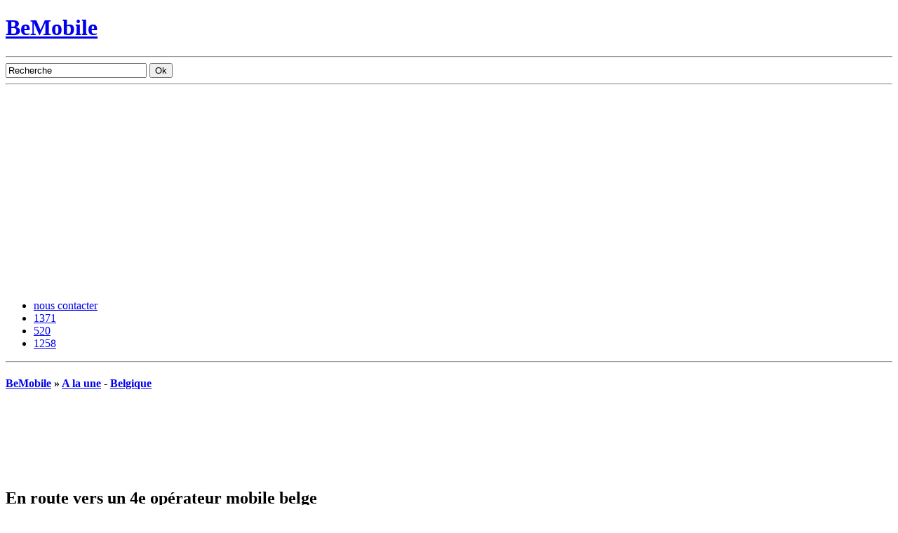

--- FILE ---
content_type: text/html; charset=UTF-8
request_url: https://www.bemobile.be/2018/07/24/en-route-vers-un-4e-operateur-mobile-belge/
body_size: 16565
content:
<!DOCTYPE html PUBLIC "-//W3C//DTD XHTML 1.0 Transitional//EN" "http://www.w3.org/TR/xhtml1/DTD/xhtml1-transitional.dtd">
<html xmlns="http://www.w3.org/1999/xhtml" itemscope itemtype="http://schema.org/Blog" xml:lang="fr" lang="fr">
<head profile="http://gmpg.org/xfn/11"><style>img.lazy{min-height:1px}</style><link href="https://www.bemobile.be/wp-content/plugins/w3-total-cache/pub/js/lazyload.min.js" as="script">
	<title>Feu vert pour un 4e opérateur mobile en Belgique</title>
	<meta http-equiv="Content-Type" content="text/html; charset=UTF-8" />
	<meta http-equiv="X-UA-Compatible" content="IE=edge" />
	<link rel="stylesheet" type="text/css" href="https://www.bemobile.be/wp-content/themes/BM/style.css" />
	<!--[if lte IE 7]><link rel="stylesheet" type="text/css" href="https://www.bemobile.be/wp-content/themes/BM/style-ie.css" /><![endif]-->
		<link rel="stylesheet" type="text/css" href="https://www.bemobile.be/wp-content/themes/BM/js/highslide/highslide.css" />
	<!--[if lte IE 6]><link rel="stylesheet" type="text/css" href="https://www.bemobile.be/wp-content/themes/BM/js/highslide/highslide-ie6.css" /><![endif]-->
		<link rel="alternate" type="application/rss+xml" title="BeMobile - Actualités" href="https://www.bemobile.be/feed/" />
	<link rel="alternate" type="application/rss+xml" title="BeMobile - Commentaires" href="https://www.bemobile.be/comments/feed/" />
	<link rel="pingback" href="https://www.bemobile.be/xmlrpc.php" />
	<link rel="shortcut icon" href="/favicon.ico" />
	<link rel="icon" type="image/png" href="/favicon.png" />
	<link rel="apple-touch-icon" href="/apple-touch-icon.png" />
	<link rel="search" type="application/opensearchdescription+xml" href="/opensearch.osdx" title="BeMobile - Recherche dans les articles" /> 
	<link rel="schema.DC" href="http://purl.org/dc/elements/1.1/" />
	<meta name="DC.publisher" content="BeMobile" />
	<meta name="DC.publisher.url" content="https://www.bemobile.be/" />
	<meta name="DC.language" content="fr-FR" scheme="rfc1766" />
	<meta name="DC.rights" lang="fr-FR" content="Tous droits réservés © 2026 BeMobile." />
	<meta name="geo.placename" content="Liège, Belgium" />
	<meta name="geo.position" content="50.641518;5.569427" />
	<meta name="geo.region" content="BE-WLG" />
	<meta name="ICBM" content="50.641518, 5.569427" />
	<meta name="DC.identifier" content="https://www.bemobile.be/2018/07/24/en-route-vers-un-4e-operateur-mobile-belge/" />
	<meta name="DC.title" content="En route vers un 4e opérateur mobile belge" />
	<meta name="DC.date.created" scheme="WTN8601" content="2018-07-24T16:00:49" />
	<meta name="DC.creator" content="Rédaction" /><link rel="image_src" href="https://static.bemobile.be/wp-content/uploads/2016/10/wallonie-30mbps-201610.jpg" /><meta property="og:image" content="https://static.bemobile.be/wp-content/uploads/2016/10/wallonie-30mbps-201610.jpg" /><meta name='robots' content='index, follow, max-image-preview:large, max-snippet:-1, max-video-preview:-1' />

	<!-- This site is optimized with the Yoast SEO plugin v26.7 - https://yoast.com/wordpress/plugins/seo/ -->
	<title>Feu vert pour un 4e opérateur mobile en Belgique</title>
	<meta name="description" content="Le budget fédéral a été voté et prévoit l&#039;attribution d&#039;une quatrième licence d&#039;opérateur mobile dès 2019 lors de la mise aux enchères. Les détails." />
	<link rel="canonical" href="https://www.bemobile.be/2018/07/24/en-route-vers-un-4e-operateur-mobile-belge/" />
	<meta property="og:locale" content="fr_FR" />
	<meta property="og:type" content="article" />
	<meta property="og:title" content="Feu vert pour un 4e opérateur mobile en Belgique" />
	<meta property="og:description" content="Le budget fédéral a été voté et prévoit l&#039;attribution d&#039;une quatrième licence d&#039;opérateur mobile dès 2019 lors de la mise aux enchères. Les détails." />
	<meta property="og:url" content="https://www.bemobile.be/2018/07/24/en-route-vers-un-4e-operateur-mobile-belge/" />
	<meta property="og:site_name" content="BeMobile" />
	<meta property="article:publisher" content="https://www.facebook.com/BeMobile-6915529831/" />
	<meta property="article:published_time" content="2018-07-24T14:00:49+00:00" />
	<meta property="article:modified_time" content="2018-07-24T15:24:51+00:00" />
	<meta property="og:image" content="https://www.bemobile.be/wp-content/uploads/2016/10/wallonie-30mbps-201610.jpg" />
	<meta property="og:image:width" content="640" />
	<meta property="og:image:height" content="480" />
	<meta property="og:image:type" content="image/jpeg" />
	<meta name="author" content="Rédaction" />
	<meta name="twitter:card" content="summary_large_image" />
	<meta name="twitter:creator" content="@BeMob" />
	<meta name="twitter:site" content="@BeMob" />
	<meta name="twitter:label1" content="Écrit par" />
	<meta name="twitter:data1" content="Rédaction" />
	<meta name="twitter:label2" content="Durée de lecture estimée" />
	<meta name="twitter:data2" content="4 minutes" />
	<script type="application/ld+json" class="yoast-schema-graph">{"@context":"https://schema.org","@graph":[{"@type":"Article","@id":"https://www.bemobile.be/2018/07/24/en-route-vers-un-4e-operateur-mobile-belge/#article","isPartOf":{"@id":"https://www.bemobile.be/2018/07/24/en-route-vers-un-4e-operateur-mobile-belge/"},"author":{"name":"Rédaction","@id":"https://www.bemobile.be/#/schema/person/5287adcfe9a10ad896aa41bbf5498129"},"headline":"En route vers un 4e opérateur mobile belge","datePublished":"2018-07-24T14:00:49+00:00","dateModified":"2018-07-24T15:24:51+00:00","mainEntityOfPage":{"@id":"https://www.bemobile.be/2018/07/24/en-route-vers-un-4e-operateur-mobile-belge/"},"wordCount":861,"publisher":{"@id":"https://www.bemobile.be/#organization"},"image":{"@id":"https://www.bemobile.be/2018/07/24/en-route-vers-un-4e-operateur-mobile-belge/#primaryimage"},"thumbnailUrl":"https://www.bemobile.be/wp-content/uploads/2016/10/wallonie-30mbps-201610.jpg","keywords":["alexander de croo","De Croo","IBPT"],"articleSection":["A la une","Belgique"],"inLanguage":"fr-FR"},{"@type":"WebPage","@id":"https://www.bemobile.be/2018/07/24/en-route-vers-un-4e-operateur-mobile-belge/","url":"https://www.bemobile.be/2018/07/24/en-route-vers-un-4e-operateur-mobile-belge/","name":"Feu vert pour un 4e opérateur mobile en Belgique","isPartOf":{"@id":"https://www.bemobile.be/#website"},"primaryImageOfPage":{"@id":"https://www.bemobile.be/2018/07/24/en-route-vers-un-4e-operateur-mobile-belge/#primaryimage"},"image":{"@id":"https://www.bemobile.be/2018/07/24/en-route-vers-un-4e-operateur-mobile-belge/#primaryimage"},"thumbnailUrl":"https://www.bemobile.be/wp-content/uploads/2016/10/wallonie-30mbps-201610.jpg","datePublished":"2018-07-24T14:00:49+00:00","dateModified":"2018-07-24T15:24:51+00:00","description":"Le budget fédéral a été voté et prévoit l'attribution d'une quatrième licence d'opérateur mobile dès 2019 lors de la mise aux enchères. Les détails.","inLanguage":"fr-FR","potentialAction":[{"@type":"ReadAction","target":["https://www.bemobile.be/2018/07/24/en-route-vers-un-4e-operateur-mobile-belge/"]}]},{"@type":"ImageObject","inLanguage":"fr-FR","@id":"https://www.bemobile.be/2018/07/24/en-route-vers-un-4e-operateur-mobile-belge/#primaryimage","url":"https://www.bemobile.be/wp-content/uploads/2016/10/wallonie-30mbps-201610.jpg","contentUrl":"https://www.bemobile.be/wp-content/uploads/2016/10/wallonie-30mbps-201610.jpg","width":640,"height":480},{"@type":"WebSite","@id":"https://www.bemobile.be/#website","url":"https://www.bemobile.be/","name":"BeMobile","description":"Magazine d&#039;actualité indépendant en Belgique sur les télécoms et la téléphonie mobile.","publisher":{"@id":"https://www.bemobile.be/#organization"},"potentialAction":[{"@type":"SearchAction","target":{"@type":"EntryPoint","urlTemplate":"https://www.bemobile.be/?s={search_term_string}"},"query-input":{"@type":"PropertyValueSpecification","valueRequired":true,"valueName":"search_term_string"}}],"inLanguage":"fr-FR"},{"@type":"Organization","@id":"https://www.bemobile.be/#organization","name":"Bemobile","url":"https://www.bemobile.be/","logo":{"@type":"ImageObject","inLanguage":"fr-FR","@id":"https://www.bemobile.be/#/schema/logo/image/","url":"https://www.bemobile.be/wp-content/uploads/2011/11/bemobile.jpg","contentUrl":"https://www.bemobile.be/wp-content/uploads/2011/11/bemobile.jpg","width":105,"height":105,"caption":"Bemobile"},"image":{"@id":"https://www.bemobile.be/#/schema/logo/image/"},"sameAs":["https://www.facebook.com/BeMobile-6915529831/","https://x.com/BeMob"]},{"@type":"Person","@id":"https://www.bemobile.be/#/schema/person/5287adcfe9a10ad896aa41bbf5498129","name":"Rédaction","image":{"@type":"ImageObject","inLanguage":"fr-FR","@id":"https://www.bemobile.be/#/schema/person/image/","url":"https://secure.gravatar.com/avatar/76118165df1a90fa03b4135103dfc799e3a3bb30cd0d166bcfa6b9de7f20c491?s=96&d=https%3A%2F%2Fwww.bemobile.be%2Fwp-content%2Fthemes%2FBM%2Fimg%2Fdefault_gravatar.png&r=g","contentUrl":"https://secure.gravatar.com/avatar/76118165df1a90fa03b4135103dfc799e3a3bb30cd0d166bcfa6b9de7f20c491?s=96&d=https%3A%2F%2Fwww.bemobile.be%2Fwp-content%2Fthemes%2FBM%2Fimg%2Fdefault_gravatar.png&r=g","caption":"Rédaction"},"url":"https://www.bemobile.be/h/cedric/"}]}</script>
	<!-- / Yoast SEO plugin. -->


<link rel='dns-prefetch' href='//www.googletagmanager.com' />
<link rel='dns-prefetch' href='//pagead2.googlesyndication.com' />
<style id='wp-img-auto-sizes-contain-inline-css' type='text/css'>
img:is([sizes=auto i],[sizes^="auto," i]){contain-intrinsic-size:3000px 1500px}
/*# sourceURL=wp-img-auto-sizes-contain-inline-css */
</style>
<link rel="https://api.w.org/" href="https://www.bemobile.be/wp-json/" /><link rel="alternate" title="JSON" type="application/json" href="https://www.bemobile.be/wp-json/wp/v2/posts/10962" /><script type="text/javascript">var ajaxurl = "https://www.bemobile.be/wp-admin/admin-ajax.php";</script><meta name="generator" content="Site Kit by Google 1.170.0" /><meta name="generator" content="performant-translations 1.2.0">

<!-- Balises Meta Google AdSense ajoutées par Site Kit -->
<meta name="google-adsense-platform-account" content="ca-host-pub-2644536267352236">
<meta name="google-adsense-platform-domain" content="sitekit.withgoogle.com">
<!-- Fin des balises Meta End Google AdSense ajoutées par Site Kit -->

<!-- Extrait Google AdSense ajouté par Site Kit -->
<script type="text/javascript" async="async" src="https://pagead2.googlesyndication.com/pagead/js/adsbygoogle.js?client=ca-pub-8471864550870682&amp;host=ca-host-pub-2644536267352236" crossorigin="anonymous"></script>

<!-- End Google AdSense snippet added by Site Kit -->
<link rel="icon" href="https://www.bemobile.be/wp-content/uploads/2011/11/cropped-bemobile-32x32.jpg" sizes="32x32" />
<link rel="icon" href="https://www.bemobile.be/wp-content/uploads/2011/11/cropped-bemobile-192x192.jpg" sizes="192x192" />
<link rel="apple-touch-icon" href="https://www.bemobile.be/wp-content/uploads/2011/11/cropped-bemobile-180x180.jpg" />
<meta name="msapplication-TileImage" content="https://www.bemobile.be/wp-content/uploads/2011/11/cropped-bemobile-270x270.jpg" />
</head>
<body>
<div id="container">
	<div id="header"><div id="header-inner">
		<h1 id="home"><a href="/" title="Accéder à la page d'accueil">BeMobile</a></h1>
		<div id="categories"><ul></ul><hr /></div>
		<div id="search-box">
			<form action="/recherche/" id="cse-search-box">
				<input type="hidden" name="cx" value="016589966947858739642:_fi_iwq8b7e" />
				<input type="hidden" name="cof" value="FORID:11" />
				<input type="hidden" name="ie" value="UTF-8" />
				<input type="text" name="q" size="23" value="Recherche" title="Votre recherche" onfocus="if(this.value=='Recherche')this.value='';this.style.fontSize='1em';searchBoxSubmit.style.fontSize='1em';this.style.backgroundColor='#FFFFFF';searchBoxSubmit.style.backgroundColor='#FFFFFF';" onblur="if(this.value=='')this.value='Recherche';this.style.fontSize='0.9em';searchBoxSubmit.style.fontSize='0.9em';this.style.backgroundColor='#F7F7F7';searchBoxSubmit.style.backgroundColor='#F7F7F7';" />
				<input type="submit" name="sa" value="Ok" id="searchBoxSubmit" class="submit" />
			</form>
		</div>
		<hr />
	</div></div>
	<div id="navbar"><div id="navbar-inner">
		<ul id="social-bar">
			<li><a href="h" class="contact">nous contacter</a></li>
			<li><a href="http://twitter.com/BeMob" class="twitter">1371</a></li>
			<li><a href="http://www.facebook.com/pages/Belgique-Mobile/6915529831" class="facebook">520</a></li>
			<li><a href="/feed/" class="feed">1258</a></li>
		</ul>
<hr />
	</div></div>
	<div id="main"><div id="main-inner">		<div id="content">
			<div id="post-10962" class="post single instapaper_body">
				<h4 class="post-categories"><a href="https://www.bemobile.be/" rel="index">BeMobile</a> » <a href="https://www.bemobile.be/sujet/a-la-une/" rel="category tag">A la une</a> - <a href="https://www.bemobile.be/sujet/belgique/" rel="category tag">Belgique</a></h4>
<img src="data:image/svg+xml,%3Csvg%20xmlns='http://www.w3.org/2000/svg'%20viewBox='0%200%20100%20100'%3E%3C/svg%3E" data-src="https://static.bemobile.be/wp-content/uploads/2016/10/wallonie-30mbps-201610-100x100.jpg" width="100" height="100" alt="Vignette d'article" class="wp-post-image lazy" /><div class="post-entry margin">					<h2 class="post-title">En route vers un 4e opérateur mobile belge</h2>
					<div class="post-meta">
					24 juillet 2018 - <a href="#comments">5 réactions</a>					</div>
					<div class="post-content"><p><strong>Le budget fédéral belge est bouclé et la surprise est tombée. Il y aura bien un 4e opérateur mobile en Belgique. La vente aux enchères démarre en 2019.</strong></p>
<p>Ce mardi, la Belgique se prépare à rejoindre la liste des nombreux pays européens à quatre opérateurs mobiles (ou plus) : Finlande, Danemark, Italie, Lettonie, Pologne, Slovénie, France, etc.  Outre l&rsquo;annonce de la privatisation partielle de Belfius, le gouvernement fédéral a en effet bouclé son budget avec la concrétisation d&rsquo;une idée agitée depuis quelque temps par le Ministre De Croo (idée très largement approuvée par le régulateur des télécoms), celle d&rsquo;un quatrième opérateur mobile.</p>
<p>Confirmation : en <strong>2019</strong> aura lieu la prochaine vente aux enchères des bandes de fréquences destinées aux opérateur mobiles et <strong>quatre lots</strong> seront mis en vente.  Un vrai jackpot pour le gouvernement&#8230; et une excellente nouvelle pour bousculer un marché de <em>brique dans le ventre</em>.</p>
<p><strong>Les licences 4G et 5G au cœur des attentions</strong></p>
<p>La vente comprend à la fois des licences <strong>4G</strong> et <strong>5G</strong>. L&rsquo;étude d&rsquo;impact de l&rsquo;IBPT avait prévenu : il est peu probable qu&rsquo;un quatrième entrant réclame des fréquences 2G et 3G. Dans d&rsquo;autres régions du monde, à commencer par les États-Unis, les grandes manœuvres ont déjà commencé. Ainsi, <a href="https://www.droid-life.com/2018/07/16/verizon-3g-phones-rip/" target="_blank" rel="noopener">Verizon a annoncé qu&rsquo;il allait éteindre les réseaux non 4G-LTE au profit d&rsquo;une couverture exclusivement 4G et 5G</a> (tant pis pour ceux qui disposent d&rsquo;un appareil 3G/CDMA, désormais minoritaires).</p>
<p>Dans un premier temps, pour créer une dynamique saine, le gouvernement va permettre au nouvel opérateur de passer un accord avec un réseau disposant déjà d&rsquo;une couverture nationale. De là à dire que le 4e opérateur s&rsquo;appelle Free, il n&rsquo;y a qu&rsquo;un jeu de pistes. L&rsquo;IBPT a clairement indiqué aujourd&rsquo;hui qu&rsquo;un acteur s&rsquo;était déjà manifesté. Les yeux se tournent évidemment vers Iliad, qui a décroché la 4e licence française de la même manière : en obtenant un accord avec Orange France le temps de peaufiner son propre réseau mobile. D&rsquo;ailleurs, Iliad a lancé une offre à très bas coût en Italie, laquelle remporte un très vif succès : un million d&rsquo;abonnés en&#8230; deux mois. Conséquence immédiate : les prix baissent pour tout le monde, chez Iliad et ailleurs. Certes, en 2018, Free semble de nouveau considérer que le marché français serait plus rentable à trois opérateurs, mais il faut surtout y comprendre la fin d&rsquo;une dynamique infernale pour Iliad et ses résultats annuels.</p>
<p><strong>Proximus a cliqué sur « Grr »</strong></p>
<p>Du côté de Proximus, la joie ne se lit pas sur les visages. L&rsquo;opérateur à la très confortable position de leader s&rsquo;est fendu d&rsquo;un communiqué alarmiste, mais de bonne guerre :</p>
<blockquote><p>«<em>Nous avons pris connaissance de l&rsquo;accord de principe du gouvernement fédéral visant à ouvrir les prochaines ventes aux enchères de spectre, annoncées pour 2019, à un quatrième opérateur mobile à des conditions <strong>discriminatoires</strong>.</em></p>
<p><em>Nous regrettons cette décision, car elle permettra à un nouvel opérateur d’entrer sur le marché belge à des conditions<strong> disruptives</strong>. Si cette situation fera en effet baisser les prix pour le consommateur à court terme, elle aura également des conséquences immédiates pour la qualité du réseau et la rentabilité du secteur, ce qui mettra inévitablement sous pression les investissements dans le réseau et l’emploi dans le secteur des télécommunications en Belgique.</em>»</p></blockquote>
<p>On notera plusieurs éléments de langage intéressants : discrimination, disruption et baisse de prix. Quant à l&#8217;emploi menacé, l&rsquo;argument est connu à chaque libéralisation d&rsquo;un secteur d&rsquo;une économie&#8230; particulièrement rentable pour les entreprises (mais onéreuse pour les consommateurs).</p>
<p>On sait que le patron d&rsquo;<a href="https://www.bemobile.be/2018/06/14/de-croo-4e-operateur-mobile/" target="_blank" rel="noopener">Orange Belgique ne voit pas non plus d&rsquo;un très bon œil son (nouveau) rôle de challenger défié par un 4e opérateur</a>. Et Telenet n&rsquo;a pas encore trouvé les mots pour pleurer, à l&rsquo;heure où nous écrivons ces lignes (<a href="https://talks.telenet.be/faisons-un-peu-plus-de-wu-wei-au-lieu-de-reguler-inutilement" target="_blank" rel="noopener">malgré ceci, la pratique du Wu We</a>i).</p>
<p>Pour Orange Belgique, il y a peut-être là une autre carte à jouer : passer un grand accord très lucratif avec l&rsquo;entreprise dont tout le monde semble taire le nom. Le wholesale est en effet devenu une activité essentielle pour la filiale belge du groupe, qui perd Telenet et VOO Mobile, mais récupère les clients Jim et Mobile Vikings.</p>
<p>Toutefois, les jeux sont loin d&rsquo;être faits pour Iliad. Il s&rsquo;agit d&rsquo;une vente aux enchères et rien ne dit qu&rsquo;une autre entreprise n&rsquo;a pas envie de tenter sa chance. On connaît toutefois assez peu de candidats déclarés.</p>
<p>Le consommateur, lui, oubliera de lire les communiqués de presse de Proximus et Telenet pour se réjouir de l&rsquo;essentiel : les forfaits de données mobiles vont augmenter (il est vraiment temps) et les prix diminuer, probablement dès l&rsquo;année prochaine.  Licence en poche, l&rsquo;accord de roaming peut rapidement être signé.</p>
<h6 style="text-align: right;">Mise à jour : 23/07, 16h10, suite à la publication d&rsquo;un communiqué de Proximus.</h6>
</div>
					<div class="post-author">
					Rédaction					</div>
				</div><hr />
			</div>
			<div class="post-infos">
				<div class="post-metas">
					<h4>Partager</h4>
					<div class="addthis_toolbox addthis_default_style">
						<a class="addthis_button_tweet" tw:url="https://www.bemobile.be/2018/07/24/en-route-vers-un-4e-operateur-mobile-belge/?utm_source=twitter&amp;utm_medium=social-media&amp;utm_campaign=twitter" tw:text="En route vers un 4e opérateur mobile belge" tw:via="BeMob" tw:count="horizontal" tw:lang="fr"></a>
						<a class="addthis_button_facebook_like"></a>
					</div>
					<div class="addthis_toolbox addthis_default_style addthis_buttons">
						<a class="addthis_button_email"></a>
						<a class="addthis_button_print"></a>
						<a class="addthis_button_favorites"></a>
						<span class="addthis_separator">|</span>
						<a href="https://www.addthis.com/bookmark.php?v=300&amp;username=jamybe" class="addthis_button_compact"></a>
						<span class="addthis_separator">|</span>
						<a class="addthis_button_google_plusone"></a>
					</div>
<h4>Mots-clés</h4><div class="post-tags"><a href="https://www.bemobile.be/tag/alexander-de-croo/" rel="tag">alexander de croo</a>, <a href="https://www.bemobile.be/tag/de-croo/" rel="tag">De Croo</a>, <a href="https://www.bemobile.be/tag/ibpt/" rel="tag">IBPT</a></div>				</div>
				<div class="post-related">
					<h4>Articles relatifs</h4>
				</div>
				<hr />
			</div><hr />
<div class="pub"><!-- 468x60, date de création 11/07/09 --><ins class="adsbygoogle" style="display:inline-block;width:468px;height:60px" data-ad-client="ca-pub-8471864550870682" data-ad-slot="8454954454"></ins><script>(adsbygoogle = window.adsbygoogle || []).push({});</script></div>			<div id="comments">
<div class="comments-msg">5 réactions</div><ol class="comments-list">
						<li id="comment-54275">
							<div class="comment-meta">
								<img alt='Gravatar' src="data:image/svg+xml,%3Csvg%20xmlns='http://www.w3.org/2000/svg'%20viewBox='0%200%2048%2048'%3E%3C/svg%3E" data-src='https://secure.gravatar.com/avatar/a9eae98f3052c6c8387b122b924612b11eb0ddd8f1f8dcb2dd7c0561c3b80006?s=48&#038;d=https%3A%2F%2Fstatic.bemobile.be%2Fwp-content%2Fthemes%2FBM%2Fimg%2Fdefault_gravatar.png&#038;r=g' data-srcset='https://secure.gravatar.com/avatar/a9eae98f3052c6c8387b122b924612b11eb0ddd8f1f8dcb2dd7c0561c3b80006?s=96&#038;d=https%3A%2F%2Fstatic.bemobile.be%2Fwp-content%2Fthemes%2FBM%2Fimg%2Fdefault_gravatar.png&#038;r=g 2x' class='avatar avatar-48 photo lazy' height='48' width='48' decoding='async'/>
								<div class="comment-author">Bara</div>
								<div class="comment-date"><a href="#comment-54275" title="Lien vers le commentaire de Bara à propos de l'article En route vers un 4e opérateur mobile belge">25.07.2018, 11h56</a></div>
							</div>
							<div class="comment-text">
							<p>Comme une impression qu&rsquo;on se trompe de cible.<br /><br />
C&rsquo;est surtout au niveau fixe qu&rsquo;il faut s&rsquo;atteler à casser le duopole Telenet/Proximus &#8211; Voo/Proximus.<br /><br />
Pour réellement casser les prix le nouvel entrant devra pouvoir également proposer des packs. Autrement ce sera un coup dans l&rsquo;eau.</p></div><hr />
						</li>
						<li id="comment-54346">
							<div class="comment-meta">
								<img alt='Gravatar' src="data:image/svg+xml,%3Csvg%20xmlns='http://www.w3.org/2000/svg'%20viewBox='0%200%2048%2048'%3E%3C/svg%3E" data-src='https://secure.gravatar.com/avatar/2c0c69dbb0d0cdffb5204719e0d39d53c89676fbde661c64e7d1093840778aec?s=48&#038;d=https%3A%2F%2Fstatic.bemobile.be%2Fwp-content%2Fthemes%2FBM%2Fimg%2Fdefault_gravatar.png&#038;r=g' data-srcset='https://secure.gravatar.com/avatar/2c0c69dbb0d0cdffb5204719e0d39d53c89676fbde661c64e7d1093840778aec?s=96&#038;d=https%3A%2F%2Fstatic.bemobile.be%2Fwp-content%2Fthemes%2FBM%2Fimg%2Fdefault_gravatar.png&#038;r=g 2x' class='avatar avatar-48 photo lazy' height='48' width='48' decoding='async'/>
								<div class="comment-author">Wacobxl</div>
								<div class="comment-date"><a href="#comment-54346" title="Lien vers le commentaire de Wacobxl à propos de l'article En route vers un 4e opérateur mobile belge">12.09.2018, 10h58</a></div>
							</div>
							<div class="comment-text">
							<p>J&rsquo;ai discuté ce matin avec un responsable de chez Proximus, en fait ce 4ème opérateur qui se « cache » et qui va arriver sur le marché Belge n&rsquo;est pas Free mais bel et bien Vodafone !</p></div><hr />
						</li>
						<li id="comment-54493">
							<div class="comment-meta">
								<img alt='Gravatar' src="data:image/svg+xml,%3Csvg%20xmlns='http://www.w3.org/2000/svg'%20viewBox='0%200%2048%2048'%3E%3C/svg%3E" data-src='https://secure.gravatar.com/avatar/5e84c92c1598b9881389519e914ffa884d23a1c3c45979cf46e9074d9f7727d3?s=48&#038;d=https%3A%2F%2Fstatic.bemobile.be%2Fwp-content%2Fthemes%2FBM%2Fimg%2Fdefault_gravatar.png&#038;r=g' data-srcset='https://secure.gravatar.com/avatar/5e84c92c1598b9881389519e914ffa884d23a1c3c45979cf46e9074d9f7727d3?s=96&#038;d=https%3A%2F%2Fstatic.bemobile.be%2Fwp-content%2Fthemes%2FBM%2Fimg%2Fdefault_gravatar.png&#038;r=g 2x' class='avatar avatar-48 photo lazy' height='48' width='48' decoding='async'/>
								<div class="comment-author">kathy</div>
								<div class="comment-date"><a href="#comment-54493" title="Lien vers le commentaire de kathy à propos de l'article En route vers un 4e opérateur mobile belge">1.01.2019, 1h25</a></div>
							</div>
							<div class="comment-text">
							<p>Ouf! il faut plus de concurrent en belgique. Telenet est le leader en « augmentation de prix ».</p></div><hr />
						</li>
						<li id="comment-54514">
							<div class="comment-meta">
								<img alt='Gravatar' src="data:image/svg+xml,%3Csvg%20xmlns='http://www.w3.org/2000/svg'%20viewBox='0%200%2048%2048'%3E%3C/svg%3E" data-src='https://secure.gravatar.com/avatar/2df1fe4d42bd7f4541a24beccaebd58ec244662dcb15c0d2d610d0399f929482?s=48&#038;d=https%3A%2F%2Fstatic.bemobile.be%2Fwp-content%2Fthemes%2FBM%2Fimg%2Fdefault_gravatar.png&#038;r=g' data-srcset='https://secure.gravatar.com/avatar/2df1fe4d42bd7f4541a24beccaebd58ec244662dcb15c0d2d610d0399f929482?s=96&#038;d=https%3A%2F%2Fstatic.bemobile.be%2Fwp-content%2Fthemes%2FBM%2Fimg%2Fdefault_gravatar.png&#038;r=g 2x' class='avatar avatar-48 photo lazy' height='48' width='48' decoding='async'/>
								<div class="comment-author">Jérémy</div>
								<div class="comment-date"><a href="#comment-54514" title="Lien vers le commentaire de Jérémy à propos de l'article En route vers un 4e opérateur mobile belge">9.01.2019, 21h11</a></div>
							</div>
							<div class="comment-text">
							<p>Tant mieux, que un 4iéme opérateur arrive, cava faire du bien au portefeuille du consommateur.</p></div><hr />
						</li>
						<li id="comment-54526">
							<div class="comment-meta">
								<img alt='Gravatar' src="data:image/svg+xml,%3Csvg%20xmlns='http://www.w3.org/2000/svg'%20viewBox='0%200%2048%2048'%3E%3C/svg%3E" data-src='https://secure.gravatar.com/avatar/d027e4d39c9cbec9be5af7599b25f160343cda32275d186f3ab184abce3d3bae?s=48&#038;d=https%3A%2F%2Fstatic.bemobile.be%2Fwp-content%2Fthemes%2FBM%2Fimg%2Fdefault_gravatar.png&#038;r=g' data-srcset='https://secure.gravatar.com/avatar/d027e4d39c9cbec9be5af7599b25f160343cda32275d186f3ab184abce3d3bae?s=96&#038;d=https%3A%2F%2Fstatic.bemobile.be%2Fwp-content%2Fthemes%2FBM%2Fimg%2Fdefault_gravatar.png&#038;r=g 2x' class='avatar avatar-48 photo lazy' height='48' width='48' decoding='async'/>
								<div class="comment-author">Mr gillet</div>
								<div class="comment-date"><a href="#comment-54526" title="Lien vers le commentaire de Mr gillet à propos de l'article En route vers un 4e opérateur mobile belge">13.01.2019, 9h45</a></div>
							</div>
							<div class="comment-text">
							<p>J&rsquo;ai entendu dire qu&rsquo;il y avais déjà beaucoup trop d&rsquo;opérateur en Belgique si c&rsquo;est le cap pourquoi les prix ne baisse pas ? Ils augmente même pourquoi de coup de com de promo ? Une honte quand ont sais que en France le tout illimité +40gb de data est à 9.9€ on ce fait volé ?<br /><br />
C&rsquo;est pour cela qu&rsquo;on ne veux pas d&rsquo;un concours<br /><br />
Il qu&rsquo;il ont déjà fixé les prix entre eux ?</p><br />
<p>Et pour ce qui est aussi des connection internet et offre jointe une honte.</p></div><hr />
						</li></ol><div class="comments-msg no-border"></div>			</div>		</div>
		<div id="sidebar">
			<div class="pub"><!-- 300x250, date de création 11/07/09 --><ins class="adsbygoogle" style="display:inline-block;width:300px;height:250px" data-ad-client="ca-pub-8471864550870682" data-ad-slot="1007440986"></ins><script>(adsbygoogle = window.adsbygoogle || []).push({});</script></div>			<div class="widget-block">			<h4 class="widget-title">Derniers articles</h4>			<ul>
						<li><a href="https://www.bemobile.be/2025/09/10/rcs-orange-belgique-iphone/" rel="bookmark">Déception : toujours pas de RCS sur iPhone avec iOS 26</a></li>
						<li><a href="https://www.bemobile.be/2025/08/16/belcenter-esim-voyage-pro-moins-cher-roaming/" rel="bookmark">Belcenter lance l&rsquo;eSIM de voyage pour réduire les coûts du roaming hors UE</a></li>
						<li><a href="https://www.bemobile.be/2025/08/12/mobile-vikings-illimite-5g-25-euros/" rel="bookmark">Mobile Vikings sort l’artillerie lourde : l’illimité 5G dès 25 €, avec des bonus que Tadaam et Hey n’ont pas</a></li>
						<li><a href="https://www.bemobile.be/2025/08/09/eco-fix-wallonie-energie-avis/" rel="bookmark">Électricité : Ecofix, la nouvelle appli pour faire tomber votre facture à 0 € en Wallonie ?</a></li>
						<li><a href="https://www.bemobile.be/2025/08/06/payconiq-disparait-bancontact-wero/" rel="bookmark">Malgré sa nouvelle app, la marque Payconiq va disparaître : que nous prépare Bancontact ?</a></li>
						<li><a href="https://www.bemobile.be/2025/07/15/lappli-dazn-en-vaut-elle-la-peine/" rel="bookmark">L&rsquo;appli DAZN en vaut-elle la peine ?</a></li>
						<li><a href="https://www.bemobile.be/2025/06/23/base-ecrase-ses-tarifs-roaming-hors-europe/" rel="bookmark">BASE écrase ses tarifs roaming hors Europe</a></li>
						<li><a href="https://www.bemobile.be/2025/04/29/lancement-tadaam-mobile/" rel="bookmark">Tout ce qu&rsquo;il faut savoir sur l&rsquo;abonnement mobile de Tadaam</a></li>
						<li><a href="https://www.bemobile.be/2025/03/26/proximus-augmente-le-volume-de-donnees-de-deux-abonnements-mobiles/" rel="bookmark">Proximus augmente le volume de données de deux abonnements mobiles</a></li>
						<li><a href="https://www.bemobile.be/2025/03/25/spoiler-les-futurs-abonnements-de-mobile-vikings-pour-2025/" rel="bookmark">Spoiler : les futurs abonnements de Mobile Vikings pour 2025 ?</a></li>
						<li><a href="https://www.bemobile.be/2025/03/05/bracelet-whoop-sommeil-evaluation-test/" rel="bookmark">L&rsquo;évaluation du sommeil sera plus précise avec le bracelet Whoop</a></li>
						<li><a href="https://www.bemobile.be/2025/03/04/nothing-phone-3a-belgique/" rel="bookmark">La Belgique accueille les nouveaux Nothing Phone (3a) et Phone (3a) Pro</a></li>
						<li><a href="https://www.bemobile.be/2025/03/04/12-mois-de-reduction-chez-proximus/" rel="bookmark">12 mois de réduction sur votre abonnement mobile chez Proximus</a></li>
						<li><a href="https://www.bemobile.be/2025/03/04/belcenter-revente-solution-telecom-pro-belgique-commerciaux/" rel="bookmark">Belcenter relance son programme à destination des revendeurs</a></li>
						<li><a href="https://www.bemobile.be/2025/02/18/de-nouvelles-reductions-sur-les-abonnements-mobiles-undo/" rel="bookmark">De nouvelles réductions sur les abonnements mobiles UNDO</a></li>
						</ul>
			</div>			<div class="widget-block"><h4 class="widget-title">Catégories</h4><form action="https://www.bemobile.be" method="get"><label class="screen-reader-text" for="cat">Catégories</label><select  name='cat' id='cat' class='postform'>
	<option value='-1'>Sélectionner une catégorie</option>
	<option class="level-0" value="1077">A la une&nbsp;&nbsp;(644)</option>
	<option class="level-0" value="1131">Appareils&nbsp;&nbsp;(1 796)</option>
	<option class="level-1" value="38">&nbsp;&nbsp;&nbsp;Accessoires&nbsp;&nbsp;(20)</option>
	<option class="level-1" value="600">&nbsp;&nbsp;&nbsp;Acer&nbsp;&nbsp;(8)</option>
	<option class="level-1" value="22">&nbsp;&nbsp;&nbsp;Alcatel&nbsp;&nbsp;(5)</option>
	<option class="level-1" value="31">&nbsp;&nbsp;&nbsp;Appareils&nbsp;&nbsp;(124)</option>
	<option class="level-1" value="25">&nbsp;&nbsp;&nbsp;Apple&nbsp;&nbsp;(332)</option>
	<option class="level-1" value="369">&nbsp;&nbsp;&nbsp;Archos&nbsp;&nbsp;(4)</option>
	<option class="level-1" value="330">&nbsp;&nbsp;&nbsp;Asus&nbsp;&nbsp;(11)</option>
	<option class="level-1" value="2121">&nbsp;&nbsp;&nbsp;AVM&nbsp;&nbsp;(1)</option>
	<option class="level-1" value="34">&nbsp;&nbsp;&nbsp;Blackberry&nbsp;&nbsp;(114)</option>
	<option class="level-1" value="1548">&nbsp;&nbsp;&nbsp;Doro&nbsp;&nbsp;(1)</option>
	<option class="level-1" value="2180">&nbsp;&nbsp;&nbsp;Eero&nbsp;&nbsp;(1)</option>
	<option class="level-1" value="238">&nbsp;&nbsp;&nbsp;Garmin&nbsp;&nbsp;(7)</option>
	<option class="level-1" value="1953">&nbsp;&nbsp;&nbsp;Google Pixel&nbsp;&nbsp;(4)</option>
	<option class="level-1" value="458">&nbsp;&nbsp;&nbsp;HP&nbsp;&nbsp;(6)</option>
	<option class="level-1" value="26">&nbsp;&nbsp;&nbsp;HTC&nbsp;&nbsp;(117)</option>
	<option class="level-1" value="1874">&nbsp;&nbsp;&nbsp;Huawei&nbsp;&nbsp;(3)</option>
	<option class="level-1" value="1855">&nbsp;&nbsp;&nbsp;Lenovo&nbsp;&nbsp;(4)</option>
	<option class="level-1" value="23">&nbsp;&nbsp;&nbsp;LG&nbsp;&nbsp;(72)</option>
	<option class="level-1" value="1922">&nbsp;&nbsp;&nbsp;Lumigon&nbsp;&nbsp;(1)</option>
	<option class="level-1" value="110">&nbsp;&nbsp;&nbsp;meizu&nbsp;&nbsp;(1)</option>
	<option class="level-1" value="7">&nbsp;&nbsp;&nbsp;Monde Mobile&nbsp;&nbsp;(124)</option>
	<option class="level-1" value="19">&nbsp;&nbsp;&nbsp;Motorola&nbsp;&nbsp;(60)</option>
	<option class="level-1" value="15">&nbsp;&nbsp;&nbsp;Nokia&nbsp;&nbsp;(463)</option>
	<option class="level-1" value="2189">&nbsp;&nbsp;&nbsp;Nothing&nbsp;&nbsp;(1)</option>
	<option class="level-1" value="2012">&nbsp;&nbsp;&nbsp;OnePlus&nbsp;&nbsp;(3)</option>
	<option class="level-1" value="2125">&nbsp;&nbsp;&nbsp;OPPO&nbsp;&nbsp;(2)</option>
	<option class="level-1" value="1876">&nbsp;&nbsp;&nbsp;Pebble&nbsp;&nbsp;(1)</option>
	<option class="level-1" value="20">&nbsp;&nbsp;&nbsp;Samsung&nbsp;&nbsp;(136)</option>
	<option class="level-1" value="21">&nbsp;&nbsp;&nbsp;Sony&nbsp;&nbsp;(402)</option>
	<option class="level-2" value="250">&nbsp;&nbsp;&nbsp;&nbsp;&nbsp;&nbsp;Xperia&nbsp;&nbsp;(54)</option>
	<option class="level-1" value="553">&nbsp;&nbsp;&nbsp;TomTom&nbsp;&nbsp;(6)</option>
	<option class="level-1" value="1865">&nbsp;&nbsp;&nbsp;Xiaomi&nbsp;&nbsp;(4)</option>
	<option class="level-0" value="16">Applications&nbsp;&nbsp;(433)</option>
	<option class="level-1" value="174">&nbsp;&nbsp;&nbsp;Google Mobile&nbsp;&nbsp;(40)</option>
	<option class="level-0" value="1892">Archives&nbsp;&nbsp;(289)</option>
	<option class="level-1" value="24">&nbsp;&nbsp;&nbsp;BenQ-Siemens&nbsp;&nbsp;(18)</option>
	<option class="level-1" value="48">&nbsp;&nbsp;&nbsp;Java&nbsp;&nbsp;(18)</option>
	<option class="level-1" value="76">&nbsp;&nbsp;&nbsp;Jeu&nbsp;&nbsp;(11)</option>
	<option class="level-1" value="1222">&nbsp;&nbsp;&nbsp;Jolicloud&nbsp;&nbsp;(2)</option>
	<option class="level-1" value="1244">&nbsp;&nbsp;&nbsp;Kin&nbsp;&nbsp;(3)</option>
	<option class="level-1" value="423">&nbsp;&nbsp;&nbsp;LiMo&nbsp;&nbsp;(6)</option>
	<option class="level-1" value="1054">&nbsp;&nbsp;&nbsp;Maemo&nbsp;&nbsp;(16)</option>
	<option class="level-1" value="1184">&nbsp;&nbsp;&nbsp;MeeGo&nbsp;&nbsp;(23)</option>
	<option class="level-1" value="540">&nbsp;&nbsp;&nbsp;Opera&nbsp;&nbsp;(11)</option>
	<option class="level-1" value="63">&nbsp;&nbsp;&nbsp;Orange World&nbsp;&nbsp;(10)</option>
	<option class="level-1" value="35">&nbsp;&nbsp;&nbsp;Palm&nbsp;&nbsp;(26)</option>
	<option class="level-1" value="1234">&nbsp;&nbsp;&nbsp;Sharp&nbsp;&nbsp;(1)</option>
	<option class="level-1" value="1730">&nbsp;&nbsp;&nbsp;Snow&nbsp;&nbsp;(3)</option>
	<option class="level-1" value="109">&nbsp;&nbsp;&nbsp;Symbian&nbsp;&nbsp;(153)</option>
	<option class="level-2" value="60">&nbsp;&nbsp;&nbsp;&nbsp;&nbsp;&nbsp;S60&nbsp;&nbsp;(65)</option>
	<option class="level-2" value="1183">&nbsp;&nbsp;&nbsp;&nbsp;&nbsp;&nbsp;Symbian^3&nbsp;&nbsp;(13)</option>
	<option class="level-2" value="122">&nbsp;&nbsp;&nbsp;&nbsp;&nbsp;&nbsp;UIQ&nbsp;&nbsp;(26)</option>
	<option class="level-1" value="283">&nbsp;&nbsp;&nbsp;Tele2&nbsp;&nbsp;(7)</option>
	<option class="level-1" value="50">&nbsp;&nbsp;&nbsp;Vodafone live&nbsp;&nbsp;(7)</option>
	<option class="level-1" value="1172">&nbsp;&nbsp;&nbsp;WebOS&nbsp;&nbsp;(8)</option>
	<option class="level-0" value="55">Asides&nbsp;&nbsp;(15)</option>
	<option class="level-0" value="333">Belgique&nbsp;&nbsp;(525)</option>
	<option class="level-1" value="6">&nbsp;&nbsp;&nbsp;Belgique Mobile&nbsp;&nbsp;(305)</option>
	<option class="level-1" value="809">&nbsp;&nbsp;&nbsp;IBPT&nbsp;&nbsp;(40)</option>
	<option class="level-0" value="1134">Divers&nbsp;&nbsp;(292)</option>
	<option class="level-1" value="27">&nbsp;&nbsp;&nbsp;Bons Plans&nbsp;&nbsp;(83)</option>
	<option class="level-1" value="1489">&nbsp;&nbsp;&nbsp;Concours&nbsp;&nbsp;(3)</option>
	<option class="level-1" value="30">&nbsp;&nbsp;&nbsp;Europe&nbsp;&nbsp;(59)</option>
	<option class="level-1" value="28">&nbsp;&nbsp;&nbsp;Insolite&nbsp;&nbsp;(52)</option>
	<option class="level-1" value="36">&nbsp;&nbsp;&nbsp;Le saviez-vous ?&nbsp;&nbsp;(17)</option>
	<option class="level-1" value="74">&nbsp;&nbsp;&nbsp;Podcast&nbsp;&nbsp;(20)</option>
	<option class="level-1" value="299">&nbsp;&nbsp;&nbsp;Rumeur&nbsp;&nbsp;(35)</option>
	<option class="level-1" value="776">&nbsp;&nbsp;&nbsp;Sondages&nbsp;&nbsp;(7)</option>
	<option class="level-1" value="69">&nbsp;&nbsp;&nbsp;VoIP&nbsp;&nbsp;(18)</option>
	<option class="level-0" value="14">MVNO&nbsp;&nbsp;(197)</option>
	<option class="level-1" value="710">&nbsp;&nbsp;&nbsp;Aldi Talk&nbsp;&nbsp;(6)</option>
	<option class="level-1" value="1151">&nbsp;&nbsp;&nbsp;Allo RTL&nbsp;&nbsp;(7)</option>
	<option class="level-1" value="11">&nbsp;&nbsp;&nbsp;Ay Yildiz&nbsp;&nbsp;(1)</option>
	<option class="level-1" value="2169">&nbsp;&nbsp;&nbsp;Belcenter&nbsp;&nbsp;(3)</option>
	<option class="level-1" value="1507">&nbsp;&nbsp;&nbsp;Carrefour Mobile&nbsp;&nbsp;(3)</option>
	<option class="level-1" value="1020">&nbsp;&nbsp;&nbsp;Cherry&nbsp;&nbsp;(9)</option>
	<option class="level-1" value="12">&nbsp;&nbsp;&nbsp;Chiama&nbsp;&nbsp;(1)</option>
	<option class="level-1" value="2184">&nbsp;&nbsp;&nbsp;Hey&nbsp;&nbsp;(1)</option>
	<option class="level-1" value="2167">&nbsp;&nbsp;&nbsp;Interfone&nbsp;&nbsp;(5)</option>
	<option class="level-1" value="1410">&nbsp;&nbsp;&nbsp;Jim Mobile&nbsp;&nbsp;(1)</option>
	<option class="level-1" value="686">&nbsp;&nbsp;&nbsp;La Poste&nbsp;&nbsp;(1)</option>
	<option class="level-1" value="2038">&nbsp;&nbsp;&nbsp;LycaMobile&nbsp;&nbsp;(2)</option>
	<option class="level-1" value="1152">&nbsp;&nbsp;&nbsp;Me By Metro&nbsp;&nbsp;(1)</option>
	<option class="level-1" value="2187">&nbsp;&nbsp;&nbsp;Mega&nbsp;&nbsp;(1)</option>
	<option class="level-1" value="797">&nbsp;&nbsp;&nbsp;Mobile Vikings&nbsp;&nbsp;(59)</option>
	<option class="level-1" value="2094">&nbsp;&nbsp;&nbsp;Neibo&nbsp;&nbsp;(1)</option>
	<option class="level-1" value="1651">&nbsp;&nbsp;&nbsp;Red Bull Mobile&nbsp;&nbsp;(1)</option>
	<option class="level-1" value="9">&nbsp;&nbsp;&nbsp;Simply By Mobistar&nbsp;&nbsp;(1)</option>
	<option class="level-1" value="10">&nbsp;&nbsp;&nbsp;Simyo&nbsp;&nbsp;(9)</option>
	<option class="level-1" value="1153">&nbsp;&nbsp;&nbsp;Sud Presse Mobile&nbsp;&nbsp;(2)</option>
	<option class="level-1" value="2185">&nbsp;&nbsp;&nbsp;Telavox&nbsp;&nbsp;(1)</option>
	<option class="level-1" value="1070">&nbsp;&nbsp;&nbsp;Toledo&nbsp;&nbsp;(7)</option>
	<option class="level-1" value="13">&nbsp;&nbsp;&nbsp;Transatel&nbsp;&nbsp;(15)</option>
	<option class="level-1" value="8">&nbsp;&nbsp;&nbsp;UglyDuck&nbsp;&nbsp;(2)</option>
	<option class="level-1" value="2175">&nbsp;&nbsp;&nbsp;UNDO&nbsp;&nbsp;(2)</option>
	<option class="level-1" value="2150">&nbsp;&nbsp;&nbsp;VOOmobile&nbsp;&nbsp;(4)</option>
	<option class="level-1" value="2186">&nbsp;&nbsp;&nbsp;Yoin&nbsp;&nbsp;(1)</option>
	<option class="level-1" value="2177">&nbsp;&nbsp;&nbsp;Youfone&nbsp;&nbsp;(3)</option>
	<option class="level-0" value="1130">Opérateurs&nbsp;&nbsp;(1 694)</option>
	<option class="level-1" value="1207">&nbsp;&nbsp;&nbsp;3StarsNet&nbsp;&nbsp;(1)</option>
	<option class="level-1" value="3">&nbsp;&nbsp;&nbsp;BASE&nbsp;&nbsp;(498)</option>
	<option class="level-1" value="1191">&nbsp;&nbsp;&nbsp;Billi&nbsp;&nbsp;(8)</option>
	<option class="level-1" value="618">&nbsp;&nbsp;&nbsp;b·lite&nbsp;&nbsp;(5)</option>
	<option class="level-1" value="2144">&nbsp;&nbsp;&nbsp;Citymesh&nbsp;&nbsp;(13)</option>
	<option class="level-1" value="44">&nbsp;&nbsp;&nbsp;Coditel&nbsp;&nbsp;(4)</option>
	<option class="level-1" value="2178">&nbsp;&nbsp;&nbsp;Digi&nbsp;&nbsp;(5)</option>
	<option class="level-1" value="1475">&nbsp;&nbsp;&nbsp;edpnet&nbsp;&nbsp;(10)</option>
	<option class="level-1" value="1985">&nbsp;&nbsp;&nbsp;Free&nbsp;&nbsp;(1)</option>
	<option class="level-1" value="472">&nbsp;&nbsp;&nbsp;KPN&nbsp;&nbsp;(30)</option>
	<option class="level-1" value="1208">&nbsp;&nbsp;&nbsp;Nomado&nbsp;&nbsp;(1)</option>
	<option class="level-1" value="2146">&nbsp;&nbsp;&nbsp;NRB&nbsp;&nbsp;(2)</option>
	<option class="level-1" value="722">&nbsp;&nbsp;&nbsp;Numericable&nbsp;&nbsp;(15)</option>
	<option class="level-1" value="17">&nbsp;&nbsp;&nbsp;Opérateurs VoIP&nbsp;&nbsp;(4)</option>
	<option class="level-1" value="47">&nbsp;&nbsp;&nbsp;Orange&nbsp;&nbsp;(35)</option>
	<option class="level-1" value="4">&nbsp;&nbsp;&nbsp;Orange Belgique&nbsp;&nbsp;(507)</option>
	<option class="level-1" value="5">&nbsp;&nbsp;&nbsp;Proximus&nbsp;&nbsp;(458)</option>
	<option class="level-1" value="32">&nbsp;&nbsp;&nbsp;Proximus (Belgacom)&nbsp;&nbsp;(193)</option>
	<option class="level-1" value="29">&nbsp;&nbsp;&nbsp;Scarlet&nbsp;&nbsp;(36)</option>
	<option class="level-1" value="782">&nbsp;&nbsp;&nbsp;Tecteo&nbsp;&nbsp;(7)</option>
	<option class="level-1" value="923">&nbsp;&nbsp;&nbsp;Telefonica&nbsp;&nbsp;(1)</option>
	<option class="level-1" value="549">&nbsp;&nbsp;&nbsp;Telenet&nbsp;&nbsp;(106)</option>
	<option class="level-2" value="2122">&nbsp;&nbsp;&nbsp;&nbsp;&nbsp;&nbsp;Tadaam&nbsp;&nbsp;(8)</option>
	<option class="level-1" value="153">&nbsp;&nbsp;&nbsp;vodafone&nbsp;&nbsp;(3)</option>
	<option class="level-1" value="282">&nbsp;&nbsp;&nbsp;VOO&nbsp;&nbsp;(164)</option>
	<option class="level-2" value="1238">&nbsp;&nbsp;&nbsp;&nbsp;&nbsp;&nbsp;BeTV&nbsp;&nbsp;(12)</option>
	<option class="level-2" value="2113">&nbsp;&nbsp;&nbsp;&nbsp;&nbsp;&nbsp;Zuny&nbsp;&nbsp;(5)</option>
	<option class="level-0" value="1132">Plateformes&nbsp;&nbsp;(699)</option>
	<option class="level-1" value="251">&nbsp;&nbsp;&nbsp;Android&nbsp;&nbsp;(338)</option>
	<option class="level-1" value="1831">&nbsp;&nbsp;&nbsp;Android Wear&nbsp;&nbsp;(2)</option>
	<option class="level-1" value="1114">&nbsp;&nbsp;&nbsp;Bada&nbsp;&nbsp;(6)</option>
	<option class="level-1" value="1250">&nbsp;&nbsp;&nbsp;Blackberry OS&nbsp;&nbsp;(21)</option>
	<option class="level-1" value="1284">&nbsp;&nbsp;&nbsp;ChromeOS&nbsp;&nbsp;(5)</option>
	<option class="level-1" value="46">&nbsp;&nbsp;&nbsp;Google&nbsp;&nbsp;(70)</option>
	<option class="level-1" value="1167">&nbsp;&nbsp;&nbsp;iOS&nbsp;&nbsp;(149)</option>
	<option class="level-1" value="33">&nbsp;&nbsp;&nbsp;Linux Mobile&nbsp;&nbsp;(71)</option>
	<option class="level-1" value="41">&nbsp;&nbsp;&nbsp;Mac OS X&nbsp;&nbsp;(29)</option>
	<option class="level-1" value="40">&nbsp;&nbsp;&nbsp;Microsoft&nbsp;&nbsp;(46)</option>
	<option class="level-1" value="37">&nbsp;&nbsp;&nbsp;Windows Phone&nbsp;&nbsp;(147)</option>
	<option class="level-0" value="39">Test&nbsp;&nbsp;(119)</option>
	<option class="level-0" value="18">Web Mobile&nbsp;&nbsp;(150)</option>
	<option class="level-1" value="45">&nbsp;&nbsp;&nbsp;Télévision Mobile&nbsp;&nbsp;(13)</option>
	<option class="level-1" value="156">&nbsp;&nbsp;&nbsp;Yahoo!&nbsp;&nbsp;(7)</option>
</select>
</form><script type="text/javascript">
/* <![CDATA[ */

( ( dropdownId ) => {
	const dropdown = document.getElementById( dropdownId );
	function onSelectChange() {
		setTimeout( () => {
			if ( 'escape' === dropdown.dataset.lastkey ) {
				return;
			}
			if ( dropdown.value && parseInt( dropdown.value ) > 0 && dropdown instanceof HTMLSelectElement ) {
				dropdown.parentElement.submit();
			}
		}, 250 );
	}
	function onKeyUp( event ) {
		if ( 'Escape' === event.key ) {
			dropdown.dataset.lastkey = 'escape';
		} else {
			delete dropdown.dataset.lastkey;
		}
	}
	function onClick() {
		delete dropdown.dataset.lastkey;
	}
	dropdown.addEventListener( 'keyup', onKeyUp );
	dropdown.addEventListener( 'click', onClick );
	dropdown.addEventListener( 'change', onSelectChange );
})( "cat" );

//# sourceURL=WP_Widget_Categories%3A%3Awidget
/* ]]> */
</script>
</div><style scoped type="text/css">.utcw-2io21h4 {word-wrap:break-word}.utcw-2io21h4 span,.utcw-2io21h4 a{border-width:0px}.utcw-2io21h4 span:hover,.utcw-2io21h4 a:hover{border-width:0px}</style><div class="widget-block"><h4 class="widget-title">Sujets chauds</h4><div class="utcw-2io21h4 tagcloud"></div></div><div class="widget-block"><h4 class="widget-title">Catégories</h4><form action="https://www.bemobile.be" method="get"><label class="screen-reader-text" for="categories-dropdown-1">Catégories</label><select  name='cat' id='categories-dropdown-1' class='postform'>
	<option value='-1'>Sélectionner une catégorie</option>
	<option class="level-0" value="1077">A la une&nbsp;&nbsp;(644)</option>
	<option class="level-0" value="1131">Appareils&nbsp;&nbsp;(1 796)</option>
	<option class="level-1" value="38">&nbsp;&nbsp;&nbsp;Accessoires&nbsp;&nbsp;(20)</option>
	<option class="level-1" value="600">&nbsp;&nbsp;&nbsp;Acer&nbsp;&nbsp;(8)</option>
	<option class="level-1" value="22">&nbsp;&nbsp;&nbsp;Alcatel&nbsp;&nbsp;(5)</option>
	<option class="level-1" value="31">&nbsp;&nbsp;&nbsp;Appareils&nbsp;&nbsp;(124)</option>
	<option class="level-1" value="25">&nbsp;&nbsp;&nbsp;Apple&nbsp;&nbsp;(332)</option>
	<option class="level-1" value="369">&nbsp;&nbsp;&nbsp;Archos&nbsp;&nbsp;(4)</option>
	<option class="level-1" value="330">&nbsp;&nbsp;&nbsp;Asus&nbsp;&nbsp;(11)</option>
	<option class="level-1" value="2121">&nbsp;&nbsp;&nbsp;AVM&nbsp;&nbsp;(1)</option>
	<option class="level-1" value="34">&nbsp;&nbsp;&nbsp;Blackberry&nbsp;&nbsp;(114)</option>
	<option class="level-1" value="1548">&nbsp;&nbsp;&nbsp;Doro&nbsp;&nbsp;(1)</option>
	<option class="level-1" value="2180">&nbsp;&nbsp;&nbsp;Eero&nbsp;&nbsp;(1)</option>
	<option class="level-1" value="238">&nbsp;&nbsp;&nbsp;Garmin&nbsp;&nbsp;(7)</option>
	<option class="level-1" value="1953">&nbsp;&nbsp;&nbsp;Google Pixel&nbsp;&nbsp;(4)</option>
	<option class="level-1" value="458">&nbsp;&nbsp;&nbsp;HP&nbsp;&nbsp;(6)</option>
	<option class="level-1" value="26">&nbsp;&nbsp;&nbsp;HTC&nbsp;&nbsp;(117)</option>
	<option class="level-1" value="1874">&nbsp;&nbsp;&nbsp;Huawei&nbsp;&nbsp;(3)</option>
	<option class="level-1" value="1855">&nbsp;&nbsp;&nbsp;Lenovo&nbsp;&nbsp;(4)</option>
	<option class="level-1" value="23">&nbsp;&nbsp;&nbsp;LG&nbsp;&nbsp;(72)</option>
	<option class="level-1" value="1922">&nbsp;&nbsp;&nbsp;Lumigon&nbsp;&nbsp;(1)</option>
	<option class="level-1" value="110">&nbsp;&nbsp;&nbsp;meizu&nbsp;&nbsp;(1)</option>
	<option class="level-1" value="7">&nbsp;&nbsp;&nbsp;Monde Mobile&nbsp;&nbsp;(124)</option>
	<option class="level-1" value="19">&nbsp;&nbsp;&nbsp;Motorola&nbsp;&nbsp;(60)</option>
	<option class="level-1" value="15">&nbsp;&nbsp;&nbsp;Nokia&nbsp;&nbsp;(463)</option>
	<option class="level-1" value="2189">&nbsp;&nbsp;&nbsp;Nothing&nbsp;&nbsp;(1)</option>
	<option class="level-1" value="2012">&nbsp;&nbsp;&nbsp;OnePlus&nbsp;&nbsp;(3)</option>
	<option class="level-1" value="2125">&nbsp;&nbsp;&nbsp;OPPO&nbsp;&nbsp;(2)</option>
	<option class="level-1" value="1876">&nbsp;&nbsp;&nbsp;Pebble&nbsp;&nbsp;(1)</option>
	<option class="level-1" value="20">&nbsp;&nbsp;&nbsp;Samsung&nbsp;&nbsp;(136)</option>
	<option class="level-1" value="21">&nbsp;&nbsp;&nbsp;Sony&nbsp;&nbsp;(402)</option>
	<option class="level-2" value="250">&nbsp;&nbsp;&nbsp;&nbsp;&nbsp;&nbsp;Xperia&nbsp;&nbsp;(54)</option>
	<option class="level-1" value="553">&nbsp;&nbsp;&nbsp;TomTom&nbsp;&nbsp;(6)</option>
	<option class="level-1" value="1865">&nbsp;&nbsp;&nbsp;Xiaomi&nbsp;&nbsp;(4)</option>
	<option class="level-0" value="16">Applications&nbsp;&nbsp;(433)</option>
	<option class="level-1" value="174">&nbsp;&nbsp;&nbsp;Google Mobile&nbsp;&nbsp;(40)</option>
	<option class="level-0" value="1892">Archives&nbsp;&nbsp;(289)</option>
	<option class="level-1" value="24">&nbsp;&nbsp;&nbsp;BenQ-Siemens&nbsp;&nbsp;(18)</option>
	<option class="level-1" value="48">&nbsp;&nbsp;&nbsp;Java&nbsp;&nbsp;(18)</option>
	<option class="level-1" value="76">&nbsp;&nbsp;&nbsp;Jeu&nbsp;&nbsp;(11)</option>
	<option class="level-1" value="1222">&nbsp;&nbsp;&nbsp;Jolicloud&nbsp;&nbsp;(2)</option>
	<option class="level-1" value="1244">&nbsp;&nbsp;&nbsp;Kin&nbsp;&nbsp;(3)</option>
	<option class="level-1" value="423">&nbsp;&nbsp;&nbsp;LiMo&nbsp;&nbsp;(6)</option>
	<option class="level-1" value="1054">&nbsp;&nbsp;&nbsp;Maemo&nbsp;&nbsp;(16)</option>
	<option class="level-1" value="1184">&nbsp;&nbsp;&nbsp;MeeGo&nbsp;&nbsp;(23)</option>
	<option class="level-1" value="540">&nbsp;&nbsp;&nbsp;Opera&nbsp;&nbsp;(11)</option>
	<option class="level-1" value="63">&nbsp;&nbsp;&nbsp;Orange World&nbsp;&nbsp;(10)</option>
	<option class="level-1" value="35">&nbsp;&nbsp;&nbsp;Palm&nbsp;&nbsp;(26)</option>
	<option class="level-1" value="1234">&nbsp;&nbsp;&nbsp;Sharp&nbsp;&nbsp;(1)</option>
	<option class="level-1" value="1730">&nbsp;&nbsp;&nbsp;Snow&nbsp;&nbsp;(3)</option>
	<option class="level-1" value="109">&nbsp;&nbsp;&nbsp;Symbian&nbsp;&nbsp;(153)</option>
	<option class="level-2" value="60">&nbsp;&nbsp;&nbsp;&nbsp;&nbsp;&nbsp;S60&nbsp;&nbsp;(65)</option>
	<option class="level-2" value="1183">&nbsp;&nbsp;&nbsp;&nbsp;&nbsp;&nbsp;Symbian^3&nbsp;&nbsp;(13)</option>
	<option class="level-2" value="122">&nbsp;&nbsp;&nbsp;&nbsp;&nbsp;&nbsp;UIQ&nbsp;&nbsp;(26)</option>
	<option class="level-1" value="283">&nbsp;&nbsp;&nbsp;Tele2&nbsp;&nbsp;(7)</option>
	<option class="level-1" value="50">&nbsp;&nbsp;&nbsp;Vodafone live&nbsp;&nbsp;(7)</option>
	<option class="level-1" value="1172">&nbsp;&nbsp;&nbsp;WebOS&nbsp;&nbsp;(8)</option>
	<option class="level-0" value="55">Asides&nbsp;&nbsp;(15)</option>
	<option class="level-0" value="333">Belgique&nbsp;&nbsp;(525)</option>
	<option class="level-1" value="6">&nbsp;&nbsp;&nbsp;Belgique Mobile&nbsp;&nbsp;(305)</option>
	<option class="level-1" value="809">&nbsp;&nbsp;&nbsp;IBPT&nbsp;&nbsp;(40)</option>
	<option class="level-0" value="1134">Divers&nbsp;&nbsp;(292)</option>
	<option class="level-1" value="27">&nbsp;&nbsp;&nbsp;Bons Plans&nbsp;&nbsp;(83)</option>
	<option class="level-1" value="1489">&nbsp;&nbsp;&nbsp;Concours&nbsp;&nbsp;(3)</option>
	<option class="level-1" value="30">&nbsp;&nbsp;&nbsp;Europe&nbsp;&nbsp;(59)</option>
	<option class="level-1" value="28">&nbsp;&nbsp;&nbsp;Insolite&nbsp;&nbsp;(52)</option>
	<option class="level-1" value="36">&nbsp;&nbsp;&nbsp;Le saviez-vous ?&nbsp;&nbsp;(17)</option>
	<option class="level-1" value="74">&nbsp;&nbsp;&nbsp;Podcast&nbsp;&nbsp;(20)</option>
	<option class="level-1" value="299">&nbsp;&nbsp;&nbsp;Rumeur&nbsp;&nbsp;(35)</option>
	<option class="level-1" value="776">&nbsp;&nbsp;&nbsp;Sondages&nbsp;&nbsp;(7)</option>
	<option class="level-1" value="69">&nbsp;&nbsp;&nbsp;VoIP&nbsp;&nbsp;(18)</option>
	<option class="level-0" value="14">MVNO&nbsp;&nbsp;(197)</option>
	<option class="level-1" value="710">&nbsp;&nbsp;&nbsp;Aldi Talk&nbsp;&nbsp;(6)</option>
	<option class="level-1" value="1151">&nbsp;&nbsp;&nbsp;Allo RTL&nbsp;&nbsp;(7)</option>
	<option class="level-1" value="11">&nbsp;&nbsp;&nbsp;Ay Yildiz&nbsp;&nbsp;(1)</option>
	<option class="level-1" value="2169">&nbsp;&nbsp;&nbsp;Belcenter&nbsp;&nbsp;(3)</option>
	<option class="level-1" value="1507">&nbsp;&nbsp;&nbsp;Carrefour Mobile&nbsp;&nbsp;(3)</option>
	<option class="level-1" value="1020">&nbsp;&nbsp;&nbsp;Cherry&nbsp;&nbsp;(9)</option>
	<option class="level-1" value="12">&nbsp;&nbsp;&nbsp;Chiama&nbsp;&nbsp;(1)</option>
	<option class="level-1" value="2184">&nbsp;&nbsp;&nbsp;Hey&nbsp;&nbsp;(1)</option>
	<option class="level-1" value="2167">&nbsp;&nbsp;&nbsp;Interfone&nbsp;&nbsp;(5)</option>
	<option class="level-1" value="1410">&nbsp;&nbsp;&nbsp;Jim Mobile&nbsp;&nbsp;(1)</option>
	<option class="level-1" value="686">&nbsp;&nbsp;&nbsp;La Poste&nbsp;&nbsp;(1)</option>
	<option class="level-1" value="2038">&nbsp;&nbsp;&nbsp;LycaMobile&nbsp;&nbsp;(2)</option>
	<option class="level-1" value="1152">&nbsp;&nbsp;&nbsp;Me By Metro&nbsp;&nbsp;(1)</option>
	<option class="level-1" value="2187">&nbsp;&nbsp;&nbsp;Mega&nbsp;&nbsp;(1)</option>
	<option class="level-1" value="797">&nbsp;&nbsp;&nbsp;Mobile Vikings&nbsp;&nbsp;(59)</option>
	<option class="level-1" value="2094">&nbsp;&nbsp;&nbsp;Neibo&nbsp;&nbsp;(1)</option>
	<option class="level-1" value="1651">&nbsp;&nbsp;&nbsp;Red Bull Mobile&nbsp;&nbsp;(1)</option>
	<option class="level-1" value="9">&nbsp;&nbsp;&nbsp;Simply By Mobistar&nbsp;&nbsp;(1)</option>
	<option class="level-1" value="10">&nbsp;&nbsp;&nbsp;Simyo&nbsp;&nbsp;(9)</option>
	<option class="level-1" value="1153">&nbsp;&nbsp;&nbsp;Sud Presse Mobile&nbsp;&nbsp;(2)</option>
	<option class="level-1" value="2185">&nbsp;&nbsp;&nbsp;Telavox&nbsp;&nbsp;(1)</option>
	<option class="level-1" value="1070">&nbsp;&nbsp;&nbsp;Toledo&nbsp;&nbsp;(7)</option>
	<option class="level-1" value="13">&nbsp;&nbsp;&nbsp;Transatel&nbsp;&nbsp;(15)</option>
	<option class="level-1" value="8">&nbsp;&nbsp;&nbsp;UglyDuck&nbsp;&nbsp;(2)</option>
	<option class="level-1" value="2175">&nbsp;&nbsp;&nbsp;UNDO&nbsp;&nbsp;(2)</option>
	<option class="level-1" value="2150">&nbsp;&nbsp;&nbsp;VOOmobile&nbsp;&nbsp;(4)</option>
	<option class="level-1" value="2186">&nbsp;&nbsp;&nbsp;Yoin&nbsp;&nbsp;(1)</option>
	<option class="level-1" value="2177">&nbsp;&nbsp;&nbsp;Youfone&nbsp;&nbsp;(3)</option>
	<option class="level-0" value="1130">Opérateurs&nbsp;&nbsp;(1 694)</option>
	<option class="level-1" value="1207">&nbsp;&nbsp;&nbsp;3StarsNet&nbsp;&nbsp;(1)</option>
	<option class="level-1" value="3">&nbsp;&nbsp;&nbsp;BASE&nbsp;&nbsp;(498)</option>
	<option class="level-1" value="1191">&nbsp;&nbsp;&nbsp;Billi&nbsp;&nbsp;(8)</option>
	<option class="level-1" value="618">&nbsp;&nbsp;&nbsp;b·lite&nbsp;&nbsp;(5)</option>
	<option class="level-1" value="2144">&nbsp;&nbsp;&nbsp;Citymesh&nbsp;&nbsp;(13)</option>
	<option class="level-1" value="44">&nbsp;&nbsp;&nbsp;Coditel&nbsp;&nbsp;(4)</option>
	<option class="level-1" value="2178">&nbsp;&nbsp;&nbsp;Digi&nbsp;&nbsp;(5)</option>
	<option class="level-1" value="1475">&nbsp;&nbsp;&nbsp;edpnet&nbsp;&nbsp;(10)</option>
	<option class="level-1" value="1985">&nbsp;&nbsp;&nbsp;Free&nbsp;&nbsp;(1)</option>
	<option class="level-1" value="472">&nbsp;&nbsp;&nbsp;KPN&nbsp;&nbsp;(30)</option>
	<option class="level-1" value="1208">&nbsp;&nbsp;&nbsp;Nomado&nbsp;&nbsp;(1)</option>
	<option class="level-1" value="2146">&nbsp;&nbsp;&nbsp;NRB&nbsp;&nbsp;(2)</option>
	<option class="level-1" value="722">&nbsp;&nbsp;&nbsp;Numericable&nbsp;&nbsp;(15)</option>
	<option class="level-1" value="17">&nbsp;&nbsp;&nbsp;Opérateurs VoIP&nbsp;&nbsp;(4)</option>
	<option class="level-1" value="47">&nbsp;&nbsp;&nbsp;Orange&nbsp;&nbsp;(35)</option>
	<option class="level-1" value="4">&nbsp;&nbsp;&nbsp;Orange Belgique&nbsp;&nbsp;(507)</option>
	<option class="level-1" value="5">&nbsp;&nbsp;&nbsp;Proximus&nbsp;&nbsp;(458)</option>
	<option class="level-1" value="32">&nbsp;&nbsp;&nbsp;Proximus (Belgacom)&nbsp;&nbsp;(193)</option>
	<option class="level-1" value="29">&nbsp;&nbsp;&nbsp;Scarlet&nbsp;&nbsp;(36)</option>
	<option class="level-1" value="782">&nbsp;&nbsp;&nbsp;Tecteo&nbsp;&nbsp;(7)</option>
	<option class="level-1" value="923">&nbsp;&nbsp;&nbsp;Telefonica&nbsp;&nbsp;(1)</option>
	<option class="level-1" value="549">&nbsp;&nbsp;&nbsp;Telenet&nbsp;&nbsp;(106)</option>
	<option class="level-2" value="2122">&nbsp;&nbsp;&nbsp;&nbsp;&nbsp;&nbsp;Tadaam&nbsp;&nbsp;(8)</option>
	<option class="level-1" value="153">&nbsp;&nbsp;&nbsp;vodafone&nbsp;&nbsp;(3)</option>
	<option class="level-1" value="282">&nbsp;&nbsp;&nbsp;VOO&nbsp;&nbsp;(164)</option>
	<option class="level-2" value="1238">&nbsp;&nbsp;&nbsp;&nbsp;&nbsp;&nbsp;BeTV&nbsp;&nbsp;(12)</option>
	<option class="level-2" value="2113">&nbsp;&nbsp;&nbsp;&nbsp;&nbsp;&nbsp;Zuny&nbsp;&nbsp;(5)</option>
	<option class="level-0" value="1132">Plateformes&nbsp;&nbsp;(699)</option>
	<option class="level-1" value="251">&nbsp;&nbsp;&nbsp;Android&nbsp;&nbsp;(338)</option>
	<option class="level-1" value="1831">&nbsp;&nbsp;&nbsp;Android Wear&nbsp;&nbsp;(2)</option>
	<option class="level-1" value="1114">&nbsp;&nbsp;&nbsp;Bada&nbsp;&nbsp;(6)</option>
	<option class="level-1" value="1250">&nbsp;&nbsp;&nbsp;Blackberry OS&nbsp;&nbsp;(21)</option>
	<option class="level-1" value="1284">&nbsp;&nbsp;&nbsp;ChromeOS&nbsp;&nbsp;(5)</option>
	<option class="level-1" value="46">&nbsp;&nbsp;&nbsp;Google&nbsp;&nbsp;(70)</option>
	<option class="level-1" value="1167">&nbsp;&nbsp;&nbsp;iOS&nbsp;&nbsp;(149)</option>
	<option class="level-1" value="33">&nbsp;&nbsp;&nbsp;Linux Mobile&nbsp;&nbsp;(71)</option>
	<option class="level-1" value="41">&nbsp;&nbsp;&nbsp;Mac OS X&nbsp;&nbsp;(29)</option>
	<option class="level-1" value="40">&nbsp;&nbsp;&nbsp;Microsoft&nbsp;&nbsp;(46)</option>
	<option class="level-1" value="37">&nbsp;&nbsp;&nbsp;Windows Phone&nbsp;&nbsp;(147)</option>
	<option class="level-0" value="39">Test&nbsp;&nbsp;(119)</option>
	<option class="level-0" value="18">Web Mobile&nbsp;&nbsp;(150)</option>
	<option class="level-1" value="45">&nbsp;&nbsp;&nbsp;Télévision Mobile&nbsp;&nbsp;(13)</option>
	<option class="level-1" value="156">&nbsp;&nbsp;&nbsp;Yahoo!&nbsp;&nbsp;(7)</option>
</select>
</form><script type="text/javascript">
/* <![CDATA[ */

( ( dropdownId ) => {
	const dropdown = document.getElementById( dropdownId );
	function onSelectChange() {
		setTimeout( () => {
			if ( 'escape' === dropdown.dataset.lastkey ) {
				return;
			}
			if ( dropdown.value && parseInt( dropdown.value ) > 0 && dropdown instanceof HTMLSelectElement ) {
				dropdown.parentElement.submit();
			}
		}, 250 );
	}
	function onKeyUp( event ) {
		if ( 'Escape' === event.key ) {
			dropdown.dataset.lastkey = 'escape';
		} else {
			delete dropdown.dataset.lastkey;
		}
	}
	function onClick() {
		delete dropdown.dataset.lastkey;
	}
	dropdown.addEventListener( 'keyup', onKeyUp );
	dropdown.addEventListener( 'click', onClick );
	dropdown.addEventListener( 'change', onSelectChange );
})( "categories-dropdown-1" );

//# sourceURL=WP_Widget_Categories%3A%3Awidget
/* ]]> */
</script>
</div><div class="widget-block"><h4 class="widget-title">Étiquettes</h4><div class="tagcloud"><a href="https://www.bemobile.be/tag/3g/" class="tag-cloud-link tag-link-113 tag-link-position-1" style="font-size: 13.857142857143pt;" aria-label="3G (82 éléments)">3G</a>
<a href="https://www.bemobile.be/tag/4g/" class="tag-cloud-link tag-link-842 tag-link-position-2" style="font-size: 9.8571428571429pt;" aria-label="4G (43 éléments)">4G</a>
<a href="https://www.bemobile.be/tag/5g/" class="tag-cloud-link tag-link-688 tag-link-position-3" style="font-size: 11.285714285714pt;" aria-label="5G (54 éléments)">5G</a>
<a href="https://www.bemobile.be/tag/android/" class="tag-cloud-link tag-link-1794 tag-link-position-4" style="font-size: 22pt;" aria-label="Android (306 éléments)">Android</a>
<a href="https://www.bemobile.be/tag/apple/" class="tag-cloud-link tag-link-1761 tag-link-position-5" style="font-size: 20.571428571429pt;" aria-label="Apple (245 éléments)">Apple</a>
<a href="https://www.bemobile.be/tag/application/" class="tag-cloud-link tag-link-1110 tag-link-position-6" style="font-size: 11.714285714286pt;" aria-label="application (58 éléments)">application</a>
<a href="https://www.bemobile.be/tag/applications/" class="tag-cloud-link tag-link-296 tag-link-position-7" style="font-size: 12.142857142857pt;" aria-label="applications (62 éléments)">applications</a>
<a href="https://www.bemobile.be/tag/base/" class="tag-cloud-link tag-link-1745 tag-link-position-8" style="font-size: 21pt;" aria-label="BASE (263 éléments)">BASE</a>
<a href="https://www.bemobile.be/tag/belgacom/" class="tag-cloud-link tag-link-1768 tag-link-position-9" style="font-size: 18.285714285714pt;" aria-label="Belgacom (167 éléments)">Belgacom</a>
<a href="https://www.bemobile.be/tag/belgique/" class="tag-cloud-link tag-link-1799 tag-link-position-10" style="font-size: 13.428571428571pt;" aria-label="Belgique (77 éléments)">Belgique</a>
<a href="https://www.bemobile.be/tag/blackberry/" class="tag-cloud-link tag-link-1770 tag-link-position-11" style="font-size: 13.857142857143pt;" aria-label="Blackberry (83 éléments)">Blackberry</a>
<a href="https://www.bemobile.be/tag/ericsson/" class="tag-cloud-link tag-link-138 tag-link-position-12" style="font-size: 11.571428571429pt;" aria-label="Ericsson (56 éléments)">Ericsson</a>
<a href="https://www.bemobile.be/tag/facebook/" class="tag-cloud-link tag-link-158 tag-link-position-13" style="font-size: 8pt;" aria-label="Facebook (31 éléments)">Facebook</a>
<a href="https://www.bemobile.be/tag/google/" class="tag-cloud-link tag-link-1777 tag-link-position-14" style="font-size: 17pt;" aria-label="Google (138 éléments)">Google</a>
<a href="https://www.bemobile.be/tag/gps/" class="tag-cloud-link tag-link-54 tag-link-position-15" style="font-size: 12.571428571429pt;" aria-label="GPS (67 éléments)">GPS</a>
<a href="https://www.bemobile.be/tag/htc/" class="tag-cloud-link tag-link-1762 tag-link-position-16" style="font-size: 14.285714285714pt;" aria-label="HTC (89 éléments)">HTC</a>
<a href="https://www.bemobile.be/tag/ibpt/" class="tag-cloud-link tag-link-1814 tag-link-position-17" style="font-size: 11.142857142857pt;" aria-label="IBPT (53 éléments)">IBPT</a>
<a href="https://www.bemobile.be/tag/ios/" class="tag-cloud-link tag-link-1299 tag-link-position-18" style="font-size: 15.285714285714pt;" aria-label="iOS (103 éléments)">iOS</a>
<a href="https://www.bemobile.be/tag/ipad/" class="tag-cloud-link tag-link-1174 tag-link-position-19" style="font-size: 8.1428571428571pt;" aria-label="iPad (32 éléments)">iPad</a>
<a href="https://www.bemobile.be/tag/iphone/" class="tag-cloud-link tag-link-68 tag-link-position-20" style="font-size: 20.142857142857pt;" aria-label="iPhone (226 éléments)">iPhone</a>
<a href="https://www.bemobile.be/tag/lg/" class="tag-cloud-link tag-link-1760 tag-link-position-21" style="font-size: 12pt;" aria-label="LG (60 éléments)">LG</a>
<a href="https://www.bemobile.be/tag/microsoft/" class="tag-cloud-link tag-link-1774 tag-link-position-22" style="font-size: 10.571428571429pt;" aria-label="Microsoft (48 éléments)">Microsoft</a>
<a href="https://www.bemobile.be/tag/mobile/" class="tag-cloud-link tag-link-73 tag-link-position-23" style="font-size: 9.5714285714286pt;" aria-label="mobile (41 éléments)">mobile</a>
<a href="https://www.bemobile.be/tag/mobile-vikings/" class="tag-cloud-link tag-link-1813 tag-link-position-24" style="font-size: 11.714285714286pt;" aria-label="Mobile Vikings (58 éléments)">Mobile Vikings</a>
<a href="https://www.bemobile.be/tag/mobistar/" class="tag-cloud-link tag-link-1746 tag-link-position-25" style="font-size: 19.428571428571pt;" aria-label="Mobistar (205 éléments)">Mobistar</a>
<a href="https://www.bemobile.be/tag/motorola/" class="tag-cloud-link tag-link-1756 tag-link-position-26" style="font-size: 8.8571428571429pt;" aria-label="Motorola (36 éléments)">Motorola</a>
<a href="https://www.bemobile.be/tag/nokia/" class="tag-cloud-link tag-link-1754 tag-link-position-27" style="font-size: 21.857142857143pt;" aria-label="Nokia (299 éléments)">Nokia</a>
<a href="https://www.bemobile.be/tag/orange/" class="tag-cloud-link tag-link-1778 tag-link-position-28" style="font-size: 9.1428571428571pt;" aria-label="Orange (38 éléments)">Orange</a>
<a href="https://www.bemobile.be/tag/orange-belgique/" class="tag-cloud-link tag-link-1891 tag-link-position-29" style="font-size: 13pt;" aria-label="Orange Belgique (72 éléments)">Orange Belgique</a>
<a href="https://www.bemobile.be/tag/proximus/" class="tag-cloud-link tag-link-1747 tag-link-position-30" style="font-size: 20.285714285714pt;" aria-label="Proximus (231 éléments)">Proximus</a>
<a href="https://www.bemobile.be/tag/rim/" class="tag-cloud-link tag-link-78 tag-link-position-31" style="font-size: 11.571428571429pt;" aria-label="RIM (56 éléments)">RIM</a>
<a href="https://www.bemobile.be/tag/s60/" class="tag-cloud-link tag-link-1781 tag-link-position-32" style="font-size: 11pt;" aria-label="S60 (52 éléments)">S60</a>
<a href="https://www.bemobile.be/tag/samsung/" class="tag-cloud-link tag-link-1757 tag-link-position-33" style="font-size: 15.571428571429pt;" aria-label="Samsung (109 éléments)">Samsung</a>
<a href="https://www.bemobile.be/tag/sms/" class="tag-cloud-link tag-link-83 tag-link-position-34" style="font-size: 10pt;" aria-label="sms (44 éléments)">sms</a>
<a href="https://www.bemobile.be/tag/sony-ericsson/" class="tag-cloud-link tag-link-1758 tag-link-position-35" style="font-size: 18.857142857143pt;" aria-label="Sony (185 éléments)">Sony</a>
<a href="https://www.bemobile.be/tag/sony/" class="tag-cloud-link tag-link-137 tag-link-position-36" style="font-size: 13.571428571429pt;" aria-label="Sony (79 éléments)">Sony</a>
<a href="https://www.bemobile.be/tag/symbian/" class="tag-cloud-link tag-link-1786 tag-link-position-37" style="font-size: 14.285714285714pt;" aria-label="Symbian (88 éléments)">Symbian</a>
<a href="https://www.bemobile.be/tag/tarifs/" class="tag-cloud-link tag-link-799 tag-link-position-38" style="font-size: 12.285714285714pt;" aria-label="tarifs (64 éléments)">tarifs</a>
<a href="https://www.bemobile.be/tag/telenet/" class="tag-cloud-link tag-link-1805 tag-link-position-39" style="font-size: 14.857142857143pt;" aria-label="Telenet (97 éléments)">Telenet</a>
<a href="https://www.bemobile.be/tag/test/" class="tag-cloud-link tag-link-1773 tag-link-position-40" style="font-size: 12pt;" aria-label="Test (60 éléments)">Test</a>
<a href="https://www.bemobile.be/tag/touch/" class="tag-cloud-link tag-link-225 tag-link-position-41" style="font-size: 8.7142857142857pt;" aria-label="touch (35 éléments)">touch</a>
<a href="https://www.bemobile.be/tag/video/" class="tag-cloud-link tag-link-199 tag-link-position-42" style="font-size: 8.7142857142857pt;" aria-label="vidéo (35 éléments)">vidéo</a>
<a href="https://www.bemobile.be/tag/voo/" class="tag-cloud-link tag-link-1795 tag-link-position-43" style="font-size: 18pt;" aria-label="VOO (161 éléments)">VOO</a>
<a href="https://www.bemobile.be/tag/web-mobile/" class="tag-cloud-link tag-link-1755 tag-link-position-44" style="font-size: 11.285714285714pt;" aria-label="Web Mobile (54 éléments)">Web Mobile</a>
<a href="https://www.bemobile.be/tag/xperia/" class="tag-cloud-link tag-link-1793 tag-link-position-45" style="font-size: 13.571428571429pt;" aria-label="Xperia (79 éléments)">Xperia</a></div>
</div>		</div>
        <hr />
		<div class="pub"><!-- Footer --><ins class="adsbygoogle" style="display:inline-block;width:728px;height:90px" data-ad-client="ca-pub-8471864550870682" data-ad-slot="1281304751"></ins><script>(adsbygoogle = window.adsbygoogle || []).push({});</script></div>	</div></div>
	<div id="footer">
		<div id="footer-inner">
			<div id="bottombar">
				<div class="widget-block first">
					<h4 class="widget-title">Vos réactions à l'actualité</h4>
                    <ul class="recent_comments"><li><a href="https://www.bemobile.be/2025/08/12/mobile-vikings-illimite-5g-25-euros/#comment-61237">5.09, 7h52 | Eugène dans <em>Mobile Vikings sort l’artillerie lourde : l’illimité 5G dès 25 €, avec des bonus que Tadaam et Hey n’ont pas</em></a></li><li><a href="https://www.bemobile.be/2025/08/06/payconiq-disparait-bancontact-wero/#comment-61214">16.08, 15h46 | Neod dans <em>Malgré sa nouvelle app, la marque Payconiq va disparaître : que nous prépare Bancontact ?</em></a></li><li><a href="https://www.bemobile.be/2025/08/12/mobile-vikings-illimite-5g-25-euros/#comment-61211">13.08, 6h11 | Mus dans <em>Mobile Vikings sort l’artillerie lourde : l’illimité 5G dès 25 €, avec des bonus que Tadaam et Hey n’ont pas</em></a></li><li><a href="https://www.bemobile.be/2025/08/06/payconiq-disparait-bancontact-wero/#comment-61198">8.08, 8h34 | Eugène dans <em>Malgré sa nouvelle app, la marque Payconiq va disparaître : que nous prépare Bancontact ?</em></a></li><li><a href="https://www.bemobile.be/2025/01/28/une-carte-esim-chez-hey-cest-possible-voici-comment-faire/#comment-61161">8.07, 15h44 | Marc dans <em>Une carte eSim chez Hey, c&rsquo;est possible : voici comment faire</em></a></li><li><a href="https://www.bemobile.be/2025/02/03/que-devient-carrefour-mobile-en-2025-en-belgique/#comment-61045">23.04, 11h14 | denis dans <em>Que devient Carrefour Mobile en 2025 en Belgique ?</em></a></li><li><a href="https://www.bemobile.be/2025/09/10/rcs-orange-belgique-iphone/#comment-61010">7.04, 13h47 | Olive dans <em>Déception : toujours pas de RCS sur iPhone avec iOS 26</em></a></li></ul>
				</div>
				<div class="widget-block">
					<h4 class="widget-title">Archives</h4>
					<ul class="archives">	<li><a href='https://www.bemobile.be/2025/09/'>septembre 2025</a></li>
	<li><a href='https://www.bemobile.be/2025/08/'>août 2025</a></li>
	<li><a href='https://www.bemobile.be/2025/07/'>juillet 2025</a></li>
	<li><a href='https://www.bemobile.be/2025/06/'>juin 2025</a></li>
	<li><a href='https://www.bemobile.be/2025/04/'>avril 2025</a></li>
	<li><a href='https://www.bemobile.be/2025/03/'>mars 2025</a></li>
	<li><a href='https://www.bemobile.be/2025/02/'>février 2025</a></li>
	<li><a href='https://www.bemobile.be/2025/01/'>janvier 2025</a></li>
	<li><a href='https://www.bemobile.be/2024/12/'>décembre 2024</a></li>
	<li><a href='https://www.bemobile.be/2024/06/'>juin 2024</a></li>
	<li><a href='https://www.bemobile.be/2024/05/'>mai 2024</a></li>
	<li><a href='https://www.bemobile.be/2024/04/'>avril 2024</a></li>
</ul>
<ul class="archives">	<li><a href='https://www.bemobile.be/2024/02/'>février 2024</a></li>
	<li><a href='https://www.bemobile.be/2024/01/'>janvier 2024</a></li>
	<li><a href='https://www.bemobile.be/2023/12/'>décembre 2023</a></li>
	<li><a href='https://www.bemobile.be/2023/11/'>novembre 2023</a></li>
	<li><a href='https://www.bemobile.be/2023/10/'>octobre 2023</a></li>
	<li><a href='https://www.bemobile.be/2023/09/'>septembre 2023</a></li>
	<li><a href='https://www.bemobile.be/2023/08/'>août 2023</a></li>
	<li><a href='https://www.bemobile.be/2023/07/'>juillet 2023</a></li>
	<li><a href='https://www.bemobile.be/2023/06/'>juin 2023</a></li>
	<li><a href='https://www.bemobile.be/2023/05/'>mai 2023</a></li>
	<li><a href='https://www.bemobile.be/2023/04/'>avril 2023</a></li>
	<li><a href='https://www.bemobile.be/2023/03/'>mars 2023</a></li>
</ul>
				</div>
				<div class="widget-block last">
					<h4 class="widget-title">Nos articles par email</h4>
					<form action="https://www.feedburner.com/fb/a/emailverify" method="post" target="popupwindow" onsubmit="window.open('https://www.feedburner.com/fb/a/emailverifySubmit?feedId=349725', 'popupwindow', 'scrollbars=yes,width=550,height=520'); return true">
						<input type="text" style="width: 220px;" name="email" value="Entrez votre adresse email" title="Entrez votre adresse email" onfocus="if(this.value=='Entrez votre adresse email')this.value='';" onblur="if(this.value=='')this.value='Entrez votre adresse email';" />
						<input type="hidden" value="http://feeds.feedburner.com/~e?ffid=349725" name="url" />
						<input type="hidden" value="Actualité Belgique Mobile" name="title" />
						<input type="hidden" name="loc" value="fr_FR" />
						<input type="submit" value="Ok" class="submit" />
					</form>
					<h4 class="widget-title margin-top">La rédaction</h4>
					» <a href="h">Conditions de reproduction</a><br />
					» <a href="h">La rédaction</a><br />
					» <a href="h">Nous contacter</a>
					<h4 class="widget-title margin-top">A propos</h4>
					<a href="https://www.bemobile.be/" title="BeMobile, magazine web de référence sur le mobile en Belgique francophone">BeMobile</a> est le magazine web indépendant de référence en Belgique francophone sur les technologies mobiles et embarquées.
				</div>
				<hr />
			</div>
			<div id="copyright">Tous droits réservés © 2001-2026 <a href="/" title="Magazine web de référence sur le mobile en Belgique francophone">BeMobile</a> (anciennement BelgiqueMobile) - Propulsé par <a href="https://fr.wordpress.org/">WordPress</a></div>
		</div>
	</div>
</div>
<script type="text/javascript" src="https://www.bemobile.be/wp-includes/js/jquery/jquery.min.js?ver=3.7.1" id="jquery-core-js"></script>
<script type="text/javascript" id="eucookielaw-scripts-js-extra">
/* <![CDATA[ */
var eucookielaw_data = {"euCookieSet":"","autoBlock":"0","expireTimer":"90","scrollConsent":"0","networkShareURL":"","isCookiePage":"","isRefererWebsite":""};
//# sourceURL=eucookielaw-scripts-js-extra
/* ]]> */
</script>
<script type="text/javascript" defer="defer" src="https://www.bemobile.be/wp-content/plugins/eu-cookie-law/js/scripts.js?ver=3.1.6" id="eucookielaw-scripts-js"></script>
<script type="speculationrules">
{"prefetch":[{"source":"document","where":{"and":[{"href_matches":"/*"},{"not":{"href_matches":["/wp-*.php","/wp-admin/*","/wp-content/uploads/*","/wp-content/*","/wp-content/plugins/*","/wp-content/themes/BM/*","/*\\?(.+)"]}},{"not":{"selector_matches":"a[rel~=\"nofollow\"]"}},{"not":{"selector_matches":".no-prefetch, .no-prefetch a"}}]},"eagerness":"conservative"}]}
</script>

<!-- Extrait de code de la balise Google (gtag.js) ajouté par Site Kit -->
<!-- Extrait Google Analytics ajouté par Site Kit -->
<script type="text/javascript" defer="defer" src="https://www.googletagmanager.com/gtag/js?id=G-LQJQ37GCR6" id="google_gtagjs-js" async></script>
<script type="text/javascript" id="google_gtagjs-js-after">
/* <![CDATA[ */
window.dataLayer = window.dataLayer || [];function gtag(){dataLayer.push(arguments);}
gtag("set","linker",{"domains":["www.bemobile.be"]});
gtag("js", new Date());
gtag("set", "developer_id.dZTNiMT", true);
gtag("config", "G-LQJQ37GCR6");
//# sourceURL=google_gtagjs-js-after
/* ]]> */
</script>

	<script type="text/javascript" src="https://s7.addthis.com/js/300/addthis_widget.js#pubid=jamybe&amp;async=1"></script>
	<script type="text/javascript">//<![CDATA[
		var addthis_config = { data_track_addressbar: true, data_track_linkback: true, ui_language: "fr", ui_delay: 200, ui_hover_direction: 1, ui_cobrand: "BeMobile.be" };
		var addthis_share = { url_transforms: { clean: true, shorten: { twitter: "bitly" } }, shorteners: { bitly: { login: "jamy", apiKey: "R_a3e8c77ceb55d1876edc887147a44337" } } };
		window.onload = function () { addthis.init(); }
	//]]></script><!-- Eu Cookie Law 3.1.6 --><div class="pea_cook_wrapper pea_cook_bottomright" style="color:#FFFFFF;background:rgb(0,0,0);background: rgba(0,0,0,0.85);"><p>En continuant à utiliser ce site, vous acceptez l’utilisation des cookies. <a style="color:#FFFFFF;" href="#" id="fom">Plus d’informations</a> <button id="pea_cook_btn" class="pea_cook_btn">Accepter</button></p></div><div class="pea_cook_more_info_popover"><div class="pea_cook_more_info_popover_inner" style="color:#FFFFFF;background-color: rgba(0,0,0,0.9);"><p>Les paramètres des cookies sur ce site sont définis sur « accepter les cookies » pour vous offrir la meilleure expérience de navigation possible. Si vous continuez à utiliser ce site sans changer vos paramètres de cookies ou si vous cliquez sur "Accepter" ci-dessous, vous consentez à cela.</p><p><a style="color:#FFFFFF;" href="#" id="pea_close">Fermer</a></p></div></div><script>(function(d, s, id){ var js, fjs = d.getElementsByTagName(s)[0]; if (d.getElementById(id)) {return;} js = d.createElement(s); js.id = id; js.src = "//pagead2.googlesyndication.com/pagead/js/adsbygoogle.js"; fjs.parentNode.insertBefore(js, fjs); }(document, 'script', 'adsbygoogle-js'));</script>
<noscript></noscript>
<script>window.w3tc_lazyload=1,window.lazyLoadOptions={elements_selector:".lazy",callback_loaded:function(t){var e;try{e=new CustomEvent("w3tc_lazyload_loaded",{detail:{e:t}})}catch(a){(e=document.createEvent("CustomEvent")).initCustomEvent("w3tc_lazyload_loaded",!1,!1,{e:t})}window.dispatchEvent(e)}}</script><script async src="https://www.bemobile.be/wp-content/plugins/w3-total-cache/pub/js/lazyload.min.js"></script></body>
</html>
<!--
Performance optimized by W3 Total Cache. Learn more: https://www.boldgrid.com/w3-total-cache/?utm_source=w3tc&utm_medium=footer_comment&utm_campaign=free_plugin

Mise en cache de page à l’aide de Disk: Enhanced 
Chargement différé

Served from: www.bemobile.be @ 2026-01-20 10:24:07 by W3 Total Cache
-->

--- FILE ---
content_type: text/html; charset=utf-8
request_url: https://www.google.com/recaptcha/api2/aframe
body_size: 268
content:
<!DOCTYPE HTML><html><head><meta http-equiv="content-type" content="text/html; charset=UTF-8"></head><body><script nonce="8fT3K9FU9I9L1Q1A9lFn6w">/** Anti-fraud and anti-abuse applications only. See google.com/recaptcha */ try{var clients={'sodar':'https://pagead2.googlesyndication.com/pagead/sodar?'};window.addEventListener("message",function(a){try{if(a.source===window.parent){var b=JSON.parse(a.data);var c=clients[b['id']];if(c){var d=document.createElement('img');d.src=c+b['params']+'&rc='+(localStorage.getItem("rc::a")?sessionStorage.getItem("rc::b"):"");window.document.body.appendChild(d);sessionStorage.setItem("rc::e",parseInt(sessionStorage.getItem("rc::e")||0)+1);localStorage.setItem("rc::h",'1768901048854');}}}catch(b){}});window.parent.postMessage("_grecaptcha_ready", "*");}catch(b){}</script></body></html>